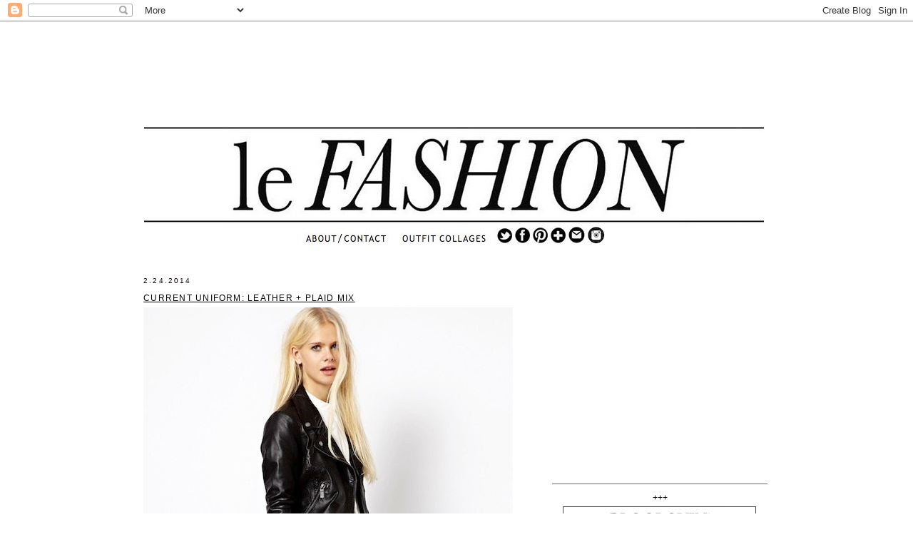

--- FILE ---
content_type: text/html; charset=UTF-8
request_url: https://www.lefashion.com/2014/02/current-uniform-leather-plaid-mix.html
body_size: 13878
content:
<!DOCTYPE html>
<html dir='ltr' xmlns='http://www.w3.org/1999/xhtml' xmlns:b='http://www.google.com/2005/gml/b' xmlns:data='http://www.google.com/2005/gml/data' xmlns:expr='http://www.google.com/2005/gml/expr'>
<head>
<link href='https://www.blogger.com/static/v1/widgets/2944754296-widget_css_bundle.css' rel='stylesheet' type='text/css'/>
<meta content='text/html; charset=UTF-8' http-equiv='Content-Type'/>
<meta content='blogger' name='generator'/>
<link href='https://www.lefashion.com/favicon.ico' rel='icon' type='image/x-icon'/>
<link href='https://www.lefashion.com/2014/02/current-uniform-leather-plaid-mix.html' rel='canonical'/>
<link rel="alternate" type="application/atom+xml" title="Le Fashion - Atom" href="https://www.lefashion.com/feeds/posts/default" />
<link rel="alternate" type="application/rss+xml" title="Le Fashion - RSS" href="https://www.lefashion.com/feeds/posts/default?alt=rss" />
<link rel="service.post" type="application/atom+xml" title="Le Fashion - Atom" href="https://www.blogger.com/feeds/2426375999726401624/posts/default" />

<link rel="alternate" type="application/atom+xml" title="Le Fashion - Atom" href="https://www.lefashion.com/feeds/3504172949860693589/comments/default" />
<!--Can't find substitution for tag [blog.ieCssRetrofitLinks]-->
<link href='http://i1196.photobucket.com/albums/aa419/lefashion/LEFASHIONBLOGLEATHERANDPLAIDMIXESPRITMOTOJACKET1.jpeg' rel='image_src'/>
<meta content='https://www.lefashion.com/2014/02/current-uniform-leather-plaid-mix.html' property='og:url'/>
<meta content='CURRENT UNIFORM: LEATHER + PLAID MIX' property='og:title'/>
<meta content='The latest in trends, street style, and editorials.' property='og:description'/>
<meta content='https://lh3.googleusercontent.com/blogger_img_proxy/AEn0k_vR_5VN8AyvgoqW8PKENFK9E54ck7K8slY9KOWtAmYSkN2nbueMU2O3hv7aDqCgGKaEbK_K6nLpntYGezWNyMSJgYbl7ZWGETha2s0eEfp0MGb-Mrvuk121_RMb-tg_KGw-iaXHFoP2-6fPFUZjKovG4ElFK6-HUnzwqQ3PDfcFE_8l1kJJonecGORTCw=w1200-h630-p-k-no-nu' property='og:image'/>
<title>Le Fashion: CURRENT UNIFORM: LEATHER + PLAID MIX</title><link href='https://blogger.googleusercontent.com/img/b/R29vZ2xl/AVvXsEhGAD11KBMaW2JOsqz3WjfLfI6XEC3HWAWNuekl9lkHeuPFowuSvFnuf58xhi3Bwd9nQvs_Eh7_yKWa1-BOt2FCB40lKw0zb5x3pBlFBMaTu3bnHg8Fapi6L7Odit1hxvURRW6fXkm-m50/s1600/1939530_667801806610440_561027586_nnn.jpg' rel='shortcut icon' type='image/vnd.microsoft.icon'/>
<style id='page-skin-1' type='text/css'><!--
/*
-----------------------------------------------
Blogger Template Style
Name:     Minima
Designer: Douglas Bowman
URL:      www.stopdesign.com
Date:     26 Feb 2004
Updated by: Blogger Team
----------------------------------------------- */
/* Variable definitions
====================
<Variable name="bgcolor" description="Page Background Color"
type="color" default="#fff">
<Variable name="textcolor" description="Text Color"
type="color" default="#333">
<Variable name="linkcolor" description="Link Color"
type="color" default="#58a">
<Variable name="pagetitlecolor" description="Blog Title Color"
type="color" default="#666">
<Variable name="descriptioncolor" description="Blog Description Color"
type="color" default="#999">
<Variable name="titlecolor" description="Post Title Color"
type="color" default="#c60">
<Variable name="bordercolor" description="Border Color"
type="color" default="#ccc">
<Variable name="sidebarcolor" description="Sidebar Title Color"
type="color" default="#999">
<Variable name="sidebartextcolor" description="Sidebar Text Color"
type="color" default="#666">
<Variable name="visitedlinkcolor" description="Visited Link Color"
type="color" default="#999">
<Variable name="bodyfont" description="Text Font"
type="font" default="normal normal 100% Georgia, Serif">
<Variable name="posttitlefont" description="posttitle Font"
type="font"
default="normal normal 78% 'Trebuchet MS',Trebuchet,Arial,Verdana,Sans-serif">
<Variable name="postbody" description="postbody Font"
type="font"
default="normal normal 78% 'Trebuchet MS',Trebuchet,Arial,Verdana,Sans-serif">
<Variable name="headerfont" description="Sidebar Title Font"
type="font"
default="normal normal 78% 'Trebuchet MS',Trebuchet,Arial,Verdana,Sans-serif">
<Variable name="pagetitlefont" description="Blog Title Font"
type="font"
default="normal normal 200% Georgia, Serif">
<Variable name="descriptionfont" description="Blog Description Font"
type="font"
default="normal normal 78% 'Trebuchet MS', Trebuchet, Arial, Verdana, Sans-serif">
<Variable name="postfooterfont" description="Post Footer Font"
type="font"
default="normal normal 78% 'Trebuchet MS', Trebuchet, Arial, Verdana, Sans-serif">
<Variable name="startSide" description="Side where text starts in blog language"
type="automatic" default="left">
<Variable name="endSide" description="Side where text ends in blog language"
type="automatic" default="right">
*/
/* Use this with templates/template-twocol.html */
body, .body-fauxcolumn-outer {
background:#ffffff;
margin:0;
color:#333333;
font:x-small Georgia Serif;
font-size/* */:/**/small;
font-size: /**/small;
text-align: center;
}
a:link {
color:#4c4c4c;
text-decoration:none;
}
a:visited {
color:#333333;
text-decoration:none;
}
a:hover {
color:#0a0307;
text-decoration:underline;
}
a img {
border-width:0;
}
/* Header
-----------------------------------------------
*/
#header-wrapper {
width:810px;
height:205px;
margin:0 .3em 75px;
float: left;
border:0px solid #696868;
}
#header-inner {
background-position: center;
margin-left: auto;
margin-right: auto;
float: left;
}
#header {
width:871px;
height:410px;
margin: 0px;
border: 0px solid #696868;
float: left;
text-align: center;
color:#999999;
}
#header h1 {
margin:5px 5px 0;
padding:15px 20px .25em;
line-height:1.2em;
text-transform:uppercase;
letter-spacing:.2em;
font: normal normal 200% Georgia, Serif;
}
#header a {
color:#999999;
text-decoration:none;
}
#header a:hover {
color:#999999;
}
#header .description {
margin:0 5px 5px;
padding:0 20px 15px;
max-width:700px;
text-transform:uppercase;
letter-spacing:.2em;
line-height: 1.4em;
font: normal normal 78% 'Trebuchet MS', Trebuchet, Arial, Verdana, Sans-serif;
color: #999999;
}
#header img {
margin-left: auto;
margin-right: auto;
}
/* Outer-Wrapper
----------------------------------------------- */
#outer-wrapper {
width: 885px;
margin:0 auto;
padding:10px;
text-align:left;
font: normal normal 95% Trebuchet, Trebuchet MS, Arial, sans-serif;
}
#main-wrapper {
width: 520px;
margin:0 .3em;
float: left;
word-wrap: break-word; /* fix for long text breaking sidebar float in IE */
overflow: hidden;     /* fix for long non-text content breaking IE sidebar float */
}
#sidebar-wrapper {
width: 302px;
margin:.5em;
float: right;
word-wrap: break-word; /* fix for long text breaking sidebar float in IE */
/* overflow: hidden;      fix for long non-text content breaking IE sidebar float */
}
/* Headings
----------------------------------------------- */
h2 {
margin:1.5em 0 .75em;
font:normal normal 85% 'Trebuchet MS',Trebuchet,Arial,Verdana,Sans-serif;
line-height: 1.4em;
text-transform:uppercase;
letter-spacing:.2em;
color:#0a0307;
}
/* Posts
-----------------------------------------------
*/
h2.date-header {
margin:3em 0 .5em;
padding-top: 1.5em;
}
.post {
margin:.5em 0 1.5em;
border-bottom:1px dotted #696868;
padding-bottom:0em;
padding-top:1 em;
}
.post h3 {
margin:.25em 0 0;
padding:0 0 4px;
padding-top: .2em;
font-size:280%;
font-weight:;
line-height:1.6em;
font: normal normal 100% 'Trebuchet MS',Trebuchet,Arial,Verdana,Sans-serif;
text-transform:uppercase;
text-decoration:underline;
letter-spacing:.1em;
color:#0a0307;
}
.post h3 a, .post h3 a:visited, .post h3 strong {
display:block;
text-decoration:none;
color:#0a0307;
font-weight:normal;
line-height:1.4em
}
.post h3 strong, .post h3 a:hover {
color:#333333;
}
.post-body {
margin:0 0 .5em;
line-height:1.6em;
line-height:1.6em;
font-size:50%;
font: normal normal 101% 'Trebuchet MS',Trebuchet,Arial,Verdana,Sans-serif;
color:#0a0307;
text-align:justify;
}
.post-body blockquote {
line-height:1.3em;
}
.post-footer {
margin: .75em 0;
color:#0a0307;
text-transform:uppercase;
letter-spacing:.1em;
font: normal normal 78% 'Trebuchet MS', Trebuchet, Arial, Verdana, Sans-serif;
line-height: 2.7em;
}
.comment-link {
margin-left:.6em;
}
.post img {
padding: 0px;
border:0px solid #696868;
}
.post blockquote {
margin:1em 20px;
}
.post blockquote p {
margin:.75em 0;
}
/* Comments
----------------------------------------------- */
#comments h4 {
margin:1em 0;
font-weight: bold;
line-height: 1.4em;
text-transform:uppercase;
letter-spacing:.2em;
color: #0a0307;
}
#comments-block {
margin:1em 0 1.5em;
line-height:1.6em;
}
#comments-block .comment-author {
margin:.5em 0;
}
#comments-block .comment-body {
margin:.25em 0 0;
}
#comments-block .comment-footer {
margin:-.25em 0 2em;
line-height: 1.4em;
text-transform:uppercase;
letter-spacing:.1em;
}
#comments-block .comment-body p {
margin:0 0 .75em;
}
.deleted-comment {
font-style:italic;
color:gray;
}
#blog-pager-newer-link {
float: left;
font-size:120%;
text-transform:uppercase;
}
#blog-pager-older-link {
float: right;
font-size:120%;
text-transform:uppercase;
}
#blog-pager {
text-align: center;
}
.feed-links {
clear: both;
line-height: 2.5em;
}
/* Sidebar Content
----------------------------------------------- */
.sidebar {
margin:3em 0 .5em;
color: #0a0307;
line-height: 1.5em;
}
.sidebar ul {
list-style:none;
margin:0 0 0;
padding: 0 0;
}
.sidebar li {
margin:0;
padding-top:0;
padding-right:0;
padding-bottom:.2em;
padding-left:15px;
text-indent:-15px;
line-height:1.5em;
}
.sidebar .widget, .main .widget {
border-bottom:1px solid #696868;
margin:0 0 .75em;
padding:0 0 .75em;
}
.main .Blog {
border-bottom-width: 0;
}
/* Profile
----------------------------------------------- */
.profile-img {
float: left;
margin-top: 0;
margin-right: 5px;
margin-bottom: 5px;
margin-left: 0;
padding: 4px;
border: 1px solid #696868;
}
.profile-data {
margin:0;
text-transform:uppercase;
letter-spacing:.1em;
font: normal normal 78% 'Trebuchet MS', Trebuchet, Arial, Verdana, Sans-serif;
color: #0a0307;
font-weight: bold;
line-height: 1.6em;
}
.profile-datablock {
margin:.5em 0 .5em;
}
.profile-textblock {
margin: 0.5em 0;
line-height: 1.6em;
}
.profile-link {
font: normal normal 78% 'Trebuchet MS', Trebuchet, Arial, Verdana, Sans-serif;
text-transform: uppercase;
letter-spacing: .1em;
}
/* Footer
----------------------------------------------- */
#footer {
width:660px;
clear:both;
margin:0 0px auto;
padding-top:15px;
line-height: 1.6em;
text-transform:uppercase;
letter-spacing:.1em;
text-align: center;
}
/* Left/Right ad*/
#dynamicSidebarLeft {	position: absolute;top: 30px;left: 0;padding: 0;}
#dynamicSidebarRight {	position: absolute;	top: 30px;	right: 0;	padding: 0;}
/* Left/Right ad*/
#dynamicSidebarLeft {	position: absolute;top: 30px;left: 0;padding: 0;}
#dynamicSidebarRight {	position: absolute;	top: 30px;	right: 0;	padding: 0;}
/* Left/Right ad*/
#dynamicSidebarLeft {	position: absolute;top: 30px;left: 0;padding: 0;}
#dynamicSidebarRight {	position: absolute;	top: 30px;	right: 0;	padding: 0;}
/* Left/Right ad*/
#dynamicSidebarLeft {	position: absolute;top: 30px;left: 0;padding: 0;}
#dynamicSidebarRight {	position: absolute;	top: 30px;	right: 0;	padding: 0;}
/* Left/Right ad*/
#dynamicSidebarLeft {	position: absolute;top: 30px;left: 0;padding: 0;}
#dynamicSidebarRight {	position: absolute;	top: 30px;	right: 0;	padding: 0;}
/* Left/Right ad*/
#dynamicSidebarLeft {	position: absolute;top: 30px;left: 0;padding: 0;}
#dynamicSidebarRight {	position: absolute;	top: 30px;	right: 0;	padding: 0;}
/* Left/Right ad*/
#dynamicSidebarLeft {	position: absolute;top: 30px;left: 0;padding: 0;}
#dynamicSidebarRight {	position: absolute;	top: 30px;	right: 0;	padding: 0;}
/* Left/Right ad*/
#dynamicSidebarLeft {	position: absolute;top: 30px;left: 0;padding: 0;}
#dynamicSidebarRight {	position: absolute;	top: 30px;	right: 0;	padding: 0;}
/* Left/Right ad*/
#dynamicSidebarLeft {	position: absolute;top: 30px;left: 0;padding: 0;}
#dynamicSidebarRight {	position: absolute;	top: 30px;	right: 0;	padding: 0;}
/* Left/Right ad*/
#dynamicSidebarLeft {	position: absolute;top: 30px;left: 0;padding: 0;}
#dynamicSidebarRight {	position: absolute;	top: 30px;	right: 0;	padding: 0;}
/* Left/Right ad*/
#dynamicSidebarLeft {	position: absolute;top: 30px;left: 0;padding: 0;}
#dynamicSidebarRight {	position: absolute;	top: 30px;	right: 0;	padding: 0;}
/* Left/Right ad*/
#dynamicSidebarLeft {	position: absolute;top: 30px;left: 0;padding: 0;}
#dynamicSidebarRight {	position: absolute;	top: 30px;	right: 0;	padding: 0;}
/* Left/Right ad*/
#dynamicSidebarLeft {	position: absolute;top: 30px;left: 0;padding: 0;}
#dynamicSidebarRight {	position: absolute;	top: 30px;	right: 0;	padding: 0;}
/* Left/Right ad*/
#dynamicSidebarLeft {	position: absolute;top: 30px;left: 0;padding: 0;}
#dynamicSidebarRight {	position: absolute;	top: 30px;	right: 0;	padding: 0;}
/* Left/Right ad*/
#dynamicSidebarLeft {	position: absolute;top: 30px;left: 0;padding: 0;}
#dynamicSidebarRight {	position: absolute;	top: 30px;	right: 0;	padding: 0;}
/* Left/Right ad*/
#dynamicSidebarLeft {	position: absolute;top: 30px;left: 0;padding: 0;}
#dynamicSidebarRight {	position: absolute;	top: 30px;	right: 0;	padding: 0;}
/* Left/Right ad*/
#dynamicSidebarLeft {	position: absolute;top: 30px;left: 0;padding: 0;}
#dynamicSidebarRight {	position: absolute;	top: 30px;	right: 0;	padding: 0;}
/* Left/Right ad*/
#dynamicSidebarLeft {	position: absolute;top: 30px;left: 0;padding: 0;}
#dynamicSidebarRight {	position: absolute;	top: 30px;	right: 0;	padding: 0;}
/* Left/Right ad*/
#dynamicSidebarLeft {	position: absolute;top: 30px;left: 0;padding: 0;}
#dynamicSidebarRight {	position: absolute;	top: 30px;	right: 0;	padding: 0;}
/* Left/Right ad*/
#dynamicSidebarLeft {	position: absolute;top: 30px;left: 0;padding: 0;}
#dynamicSidebarRight {	position: absolute;	top: 30px;	right: 0;	padding: 0;}
/* Left/Right ad*/
#dynamicSidebarLeft {	position: absolute;top: 30px;left: 0;padding: 0;}
#dynamicSidebarRight {	position: absolute;	top: 30px;	right: 0;	padding: 0;}
/* Left/Right ad*/
#dynamicSidebarLeft {	position: absolute;top: 30px;left: 0;padding: 0;}
#dynamicSidebarRight {	position: absolute;	top: 30px;	right: 0;	padding: 0;}
/* Left/Right ad*/
#dynamicSidebarLeft {	position: absolute;top: 30px;left: 0;padding: 0;}
#dynamicSidebarRight {	position: absolute;	top: 30px;	right: 0;	padding: 0;}
/* Left/Right ad*/
#dynamicSidebarLeft {	position: absolute;top: 30px;left: 0;padding: 0;}
#dynamicSidebarRight {	position: absolute;	top: 30px;	right: 0;	padding: 0;}
/* Left/Right ad*/
#dynamicSidebarLeft {	position: absolute;top: 30px;left: 0;padding: 0;}
#dynamicSidebarRight {	position: absolute;	top: 30px;	right: 0;	padding: 0;}
/* Left/Right ad*/
#dynamicSidebarLeft {	position: absolute;top: 30px;left: 0;padding: 0;}
#dynamicSidebarRight {	position: absolute;	top: 30px;	right: 0;	padding: 0;}
/* Left/Right ad*/
#dynamicSidebarLeft {	position: absolute;top: 30px;left: 0;padding: 0;}
#dynamicSidebarRight {	position: absolute;	top: 30px;	right: 0;	padding: 0;}
/* Left/Right ad*/
#dynamicSidebarLeft {	position: absolute;top: 30px;left: 0;padding: 0;}
#dynamicSidebarRight {	position: absolute;	top: 30px;	right: 0;	padding: 0;}
/* Left/Right ad*/
#dynamicSidebarLeft {	position: absolute;top: 30px;left: 0;padding: 0;}
#dynamicSidebarRight {	position: absolute;	top: 30px;	right: 0;	padding: 0;}
/* Left/Right ad*/
#dynamicSidebarLeft {	position: absolute;top: 30px;left: 0;padding: 0;}
#dynamicSidebarRight {	position: absolute;	top: 30px;	right: 0;	padding: 0;}
/* Left/Right ad*/
#dynamicSidebarLeft {	position: absolute;top: 30px;left: 0;padding: 0;}
#dynamicSidebarRight {	position: absolute;	top: 30px;	right: 0;	padding: 0;}
/* Left/Right ad*/
#dynamicSidebarLeft {	position: absolute;top: 30px;left: 0;padding: 0;}
#dynamicSidebarRight {	position: absolute;	top: 30px;	right: 0;	padding: 0;}
/* Left/Right ad*/
#dynamicSidebarLeft {	position: absolute;top: 30px;left: 0;padding: 0;}
#dynamicSidebarRight {	position: absolute;	top: 30px;	right: 0;	padding: 0;}
/* Left/Right ad*/
#dynamicSidebarLeft {	position: absolute;top: 30px;left: 0;padding: 0;}
#dynamicSidebarRight {	position: absolute;	top: 30px;	right: 0;	padding: 0;}
/* Left/Right ad*/
#dynamicSidebarLeft {	position: absolute;top: 30px;left: 0;padding: 0;}
#dynamicSidebarRight {	position: absolute;	top: 30px;	right: 0;	padding: 0;}
/* Left/Right ad*/
#dynamicSidebarLeft {	position: absolute;top: 30px;left: 0;padding: 0;}
#dynamicSidebarRight {	position: absolute;	top: 30px;	right: 0;	padding: 0;}
/* Left/Right ad*/
#dynamicSidebarLeft {	position: absolute;top: 30px;left: 0;padding: 0;}
#dynamicSidebarRight {	position: absolute;	top: 30px;	right: 0;	padding: 0;}
/* Left/Right ad*/
#dynamicSidebarLeft {	position: absolute;top: 30px;left: 0;padding: 0;}
#dynamicSidebarRight {	position: absolute;	top: 30px;	right: 0;	padding: 0;}
/* Left/Right ad*/
#dynamicSidebarLeft {	position: absolute;top: 30px;left: 0;padding: 0;}
#dynamicSidebarRight {	position: absolute;	top: 30px;	right: 0;	padding: 0;}
/* Left/Right ad*/
#dynamicSidebarLeft {	position: absolute;top: 30px;left: 0;padding: 0;}
#dynamicSidebarRight {	position: absolute;	top: 30px;	right: 0;	padding: 0;}
/* Left/Right ad*/
#dynamicSidebarLeft {	position: absolute;top: 30px;left: 0;padding: 0;}
#dynamicSidebarRight {	position: absolute;	top: 30px;	right: 0;	padding: 0;}
/* Left/Right ad*/
#dynamicSidebarLeft {	position: absolute;top: 30px;left: 0;padding: 0;}
#dynamicSidebarRight {	position: absolute;	top: 30px;	right: 0;	padding: 0;}
#linkwithin_logolink_0 {display:none!important;}
#linkwithin_logolink_1 {display:none!important;}
#linkwithin_logolink_2 {display:none!important;}
#linkwithin_logolink_3 {display:none!important;}#linkwithin_logolink_0 {display:none!important;}
#linkwithin_logolink_1 {display:none!important;}
#linkwithin_logolink_2 {display:none!important;}
#linkwithin_logolink_3 {display:none!important;}#linkwithin_logolink_0 {display:none!important;}
#linkwithin_logolink_1 {display:none!important;}
#linkwithin_logolink_2 {display:none!important;}
#linkwithin_logolink_3 {display:none!important;}#linkwithin_logolink_0 {display:none!important;}
#linkwithin_logolink_1 {display:none!important;}
#linkwithin_logolink_2 {display:none!important;}
#linkwithin_logolink_3 {display:none!important;}
--></style>
<script type='text/javascript'>

  var _gaq = _gaq || [];
  _gaq.push(['_setAccount', 'UA-5901370-1']);
  _gaq.push(['_trackPageview']);

  (function() {
    var ga = document.createElement('script'); ga.type = 'text/javascript'; ga.async = false;
	ga.src = ('https:' == document.location.protocol ? 'https://' : 'http://') + 'stats.g.doubleclick.net/dc.js';
    var s = document.getElementsByTagName('script')[0]; s.parentNode.insertBefore(ga, s);
  })();

</script>
<!-- START GOOGLE DFP HEAD SECTION -->
<script type='text/javascript'>
  //<![CDATA[
    var googletag = googletag || {};
    googletag.cmd = googletag.cmd || [];
    (function() {
        var gads = document.createElement('script');
        gads.async = false;
        gads.type = 'text/javascript';
        var useSSL = 'https:' == document.location.protocol;
        gads.src = (useSSL ? 'https:' : 'http:') +
                '//www.googletagservices.com/tag/js/gpt.js';
        var node = document.getElementsByTagName('script')[0];
        node.parentNode.insertBefore(gads, node);
    })();
  //]]>
</script>
<script type='text/javascript'>
  //<![CDATA[
var currentLocation = window.location.pathname;
if (currentLocation == '/'){
    googletag.cmd.push(function() {
        googletag.defineSlot('/36299600/inf/lefashion/homepage/header', [728, 90], 'cliqueheader').addService(googletag.pubads());
        googletag.defineSlot('/36299600/inf/lefashion/homepage/300multitop', [[300, 600], [300, 250]], '300multitop').addService(googletag.pubads());
        googletag.defineSlot('/36299600/inf/lefashion/homepage/300multibottom', [[300, 600], [300, 250]], '300multibottom').addService(googletag.pubads());
        googletag.pubads().enableSingleRequest();
        googletag.pubads().collapseEmptyDivs();
        googletag.enableServices();
    });
} else {
    googletag.cmd.push(function() {
        googletag.defineSlot('/36299600/inf/lefashion/ros/header', [728, 90], 'cliqueheader').addService(googletag.pubads());
        googletag.defineSlot('/36299600/inf/lefashion/ros/300multitop', [[300, 600], [300, 250]], '300multitop').addService(googletag.pubads());
        googletag.defineSlot('/36299600/inf/lefashion/ros/300multibottom', [[300, 600], [300, 250]], '300multibottom').addService(googletag.pubads());
        googletag.pubads().enableSingleRequest();
        googletag.pubads().collapseEmptyDivs();
        googletag.enableServices();
    });
    currentLocation = "not homepage";
}
  //]]>
</script>
<!-- END GOOGLE DFP HEAD SECTION -->
<meta content='7e15ddfa04755302c880315fe75b5714' name='p:domain_verify'/>
<script src='//ajax.googleapis.com/ajax/libs/jquery/1.4.3/jquery.min.js'></script>
<link href='https://www.blogger.com/dyn-css/authorization.css?targetBlogID=2426375999726401624&amp;zx=e924cee1-e429-4ffb-af89-6109a0b283bc' media='none' onload='if(media!=&#39;all&#39;)media=&#39;all&#39;' rel='stylesheet'/><noscript><link href='https://www.blogger.com/dyn-css/authorization.css?targetBlogID=2426375999726401624&amp;zx=e924cee1-e429-4ffb-af89-6109a0b283bc' rel='stylesheet'/></noscript>
<meta name='google-adsense-platform-account' content='ca-host-pub-1556223355139109'/>
<meta name='google-adsense-platform-domain' content='blogspot.com'/>

<!-- data-ad-client=ca-pub-2848634249818898 -->

</head>
<body>
<div class='dynamicSidebar left' id='dynamicSidebarLeft'></div>
<div class='dynamicSidebar right' id='dynamicSidebarRight'></div>
<div class='navbar section' id='navbar'><div class='widget Navbar' data-version='1' id='Navbar1'><script type="text/javascript">
    function setAttributeOnload(object, attribute, val) {
      if(window.addEventListener) {
        window.addEventListener('load',
          function(){ object[attribute] = val; }, false);
      } else {
        window.attachEvent('onload', function(){ object[attribute] = val; });
      }
    }
  </script>
<div id="navbar-iframe-container"></div>
<script type="text/javascript" src="https://apis.google.com/js/platform.js"></script>
<script type="text/javascript">
      gapi.load("gapi.iframes:gapi.iframes.style.bubble", function() {
        if (gapi.iframes && gapi.iframes.getContext) {
          gapi.iframes.getContext().openChild({
              url: 'https://www.blogger.com/navbar/2426375999726401624?po\x3d3504172949860693589\x26origin\x3dhttps://www.lefashion.com',
              where: document.getElementById("navbar-iframe-container"),
              id: "navbar-iframe"
          });
        }
      });
    </script><script type="text/javascript">
(function() {
var script = document.createElement('script');
script.type = 'text/javascript';
script.src = '//pagead2.googlesyndication.com/pagead/js/google_top_exp.js';
var head = document.getElementsByTagName('head')[0];
if (head) {
head.appendChild(script);
}})();
</script>
</div></div>
<div id='outer-wrapper'><div id='wrap2'>
<!-- skip links for text browsers -->
<span id='skiplinks' style='display:none;'>
<a href='#main'>skip to main </a> |
      <a href='#sidebar'>skip to sidebar</a>
</span>
<div class='header1 section' id='header1'><div class='widget HTML' data-version='1' id='HTML65'>
<div class='widget-content'>
<div style="width:100%;text-align:center;padding:0; margin-left:-48px; padding-bottom:20px;">
</div>
<style>
#interContainer{ z-index:99999999;}
</style>
</div>
<div class='clear'></div>
</div></div>
<div id='header-wrapper'>
<div class='header section' id='header'><div class='widget HTML' data-version='1' id='HTML4'>
<div class='widget-content'>
<!-- AUDIENCESCIENCE AD TAG CODE -->
<script type="text/javascript">
<!--
var rsi_segs = [];
var segs_beg=document.cookie.indexOf('rsi_segs=');
if (segs_beg>=0){
segs_beg=document.cookie.indexOf('=',segs_beg)+1;
if(segs_beg>0){
var segs_end=document.cookie.indexOf(';',segs_beg);
if(segs_end==-1) segs_end=document.cookie.length;
rsi_segs=document.cookie.substring(segs_beg,segs_end)
.split('|');
}
}
var segLen=20;
var segQS="";
if (rsi_segs.length<segLen){segLen=rsi_segs.length}
for (var i=0;i<segLen;i++){
segQS+=("asi"+"="+rsi_segs[i]+";")
}
//-->
</script>
<!-- END AUDIENCESCIENCE AD TAG CODE -->

<script type="text/javascript">
//<![CDATA[
ord=Math.random()*10000000000000000;
//]]>
</script>

<script async src="https://pagead2.googlesyndication.com/pagead/js/adsbygoogle.js?client=ca-pub-2848634249818898"
     crossorigin="anonymous"></script>
<!-- LE FASHION HEADER -->
<ins class="adsbygoogle"
     style="display:inline-block;width:728px;height:90px"
     data-ad-client="ca-pub-2848634249818898"
     data-ad-slot="7652251048"></ins>
<script>
     (adsbygoogle = window.adsbygoogle || []).push({});
</script>
</div>
<div class='clear'></div>
</div><div class='widget HTML' data-version='1' id='HTML1'>
<div class='widget-content'>
<!-- Begin comScore Tag -->
<script>
  var _comscore = _comscore || [];
  _comscore.push({ c1: "2", c2: "6035261" });
  (function() {
    var s = document.createElement("script"), el = document.getElementsByTagName("script")[0]; s.async = false;
    s.src = (document.location.protocol == "https:" ? "https://sb" : "http://b") + ".scorecardresearch.com/beacon.js";
    el.parentNode.insertBefore(s, el);
  })();
</script>
<noscript>
  <img src="https://lh3.googleusercontent.com/blogger_img_proxy/AEn0k_s-L9cMklfzfJdrY3PTfBkDCGGtCX8qhS1GY0YFbEh7D5c52RJgwVWNXe_aChWIVQyq1RIL5o-MXkZ3FD_34XaC1y1PVfc4iTNwARj7IdcRCWasaE9GLUwHtuYBUOb-=s0-d">
</noscript>
<!-- End comScore Tag -->
</div>
<div class='clear'></div>
</div><div class='widget Header' data-version='1' id='Header1'>
<div id='header-inner'>
<a href='https://www.lefashion.com/' style='display: block'>
<img alt='Le Fashion' height='164px; ' id='Header1_headerimg' src='https://blogger.googleusercontent.com/img/b/R29vZ2xl/AVvXsEioit0FiVdWznYXGXUfsZjBApxKAZySQuREQdgDFkTFXGIwDIWqs6RxzE5W5Y66mjca8Mm_KPUIj0umjI89ZnF5M1Yx23BSb80Ah5i-BP2sh2DDSON5j5ACxJ-ekljPh3UC5V5RkYGbIOg/s1600/LONGLINE2n-1ndouble2.jpg' style='display: block' width='871px; '/>
</a>
</div>
</div><div class='widget Text' data-version='1' id='Text3'>
<div class='widget-content'>
<a href="https://www.lefashion.com/p/about-me.html"><img src="https://blogger.googleusercontent.com/img/a/AVvXsEiW68eEP1GOv-WC7XQrz0tvaI3MiBqKLEnVzwDz1gvqxhh5AK0tIfcrmYBVjO7iSxjcOZAXZ-VQSzJrPkiVrsPeX8kmX8QKoCqvOc3Wd_8Lsd0Hj5H4cAA9YMJoakix7bfh3h2agU-x0ZQGLtKzYmlyffStjv-L8U7AHrKAowNXNXAdc1cVjOz2TjeD" / /></a><span =""  style="color:white;">.</span><a href="http://www.lefashion.com/search/label/OUTFIT%20COLLAGE"><img src="https://blogger.googleusercontent.com/img/a/AVvXsEhqZh-qNkUCB3legbjF_YGMEwRphMI_e8RbHvVtaYEhTD9we5nReartZtrc06o_Tx8mtzVPcNWX6R6EyWh5hI0dv2t5gTflQzUtDEl5Cg3zKq3iVqvJVrwBfQ2DGk4T4t0-WEqoE_LgoP3YEFrqK5GEmOJRi7i1ljGITfzFsFkKDftgR6GU-yf3crgo" / /></a><span =""  style="color:white;">...</span><a href="http://twitter.com/_lefashion_" target="_blank"><img src="https://blogger.googleusercontent.com/img/a/AVvXsEhiiHBBzRygYH-5A8cWMsyYwyPA8wuFpul8LKuqyBa66OyoBQJQKJK-NThhAuINj9yKtuWcmB8dnb-COC9BU9HoabrPLGqKTeXdnD4T8FbdS8NpPU3aDIUAjepXuU-GREAK6OAkFJjLnSDd7sCFmMNX_N8BnPV97CdCGbcTmSIBxb6aO1ZIn2qM9tlZ" / /></a><a href="http://www.facebook.com/LeFashion" target="_blank"><img src="https://blogger.googleusercontent.com/img/a/AVvXsEgqUIRCer8wnyk6cbU_47Q51vrKeuxZeRYXXAAVvMIlR3XynDXZC7YfM2jD9G0MCAJoEvaoxWrVPTSqOAvR22coo-c7fkRpUQMukp9rixHyRC48LKtPyMQ4cSTge5IHw7cxVSYprVq-27WzMhOhsPQvqhhkMGt29fiu-VCkzksOxW4bbuEkUSB3Ekpl" / /></a><a href="http://pinterest.com/lefashion/" target="_blank"><img src="https://blogger.googleusercontent.com/img/a/AVvXsEgnlO0UzawC7T83BVIasiiAHuL_yXgxbBDolBjELDZmN84dUYxSlzH9iRT_XFCOcIYQ3FHlWKUutC9IgSg2yY_8_lA3LmpGe_w6X_cUpi4NlB72lNhReTOdxPCyMLTX46UrSr3h4Og01YYwCXHId5aJ6aK7DO2zq_SowRo9ddFIJAlFzjKSssBKu8BY" / /></a><a href="http://www.bloglovin.com/blog/39894/le-fashion" target="_blank"><img src="https://blogger.googleusercontent.com/img/a/AVvXsEhm6MB68aF_SYXRVDON9Kr-Xo3WzAbxANR74nv-2RUfDSNNOPgVCCloLBcGu7FD4h3pVmREYlKaOkT7aFWlKch2VuaBFN-R60oc12jXRANssEGZ2c0RJIgNaXDfGqc8Es0EnHtoZZovzo5-vS7IKzN6QAvOGhtJfneLOs7DOLqG_C8wbamIq8nc7Qd7" / /></a><a href="mailto:lefashionimage@gmail.com"><img src="https://blogger.googleusercontent.com/img/a/AVvXsEgwFSANUkS5e2Gu40wbcEUsPwmAYmSzY3qXT6BM1j0TcrLDPRbuCux-Bi2VJ3PWcw1Z147TQWF2UZ4XoUetLt5jwj2ut8cM9E6WQN9qp6RT8zUgx4R7OhW-WQ85uR8E5dX1_fac2R_lecSYBVsHk5y_dLQTCQT5bnkdvkFEyBTaAE3xQ9we18LIebax" / /> </a><a href="https://instagram.com/lefashion/" target="_blank"><img src="https://blogger.googleusercontent.com/img/a/AVvXsEgtHZXrLRygtw7jB2W4ofHvUz2YhK-LEPOg0EDDrBcqw_z-6tIU5HBvseqNvR6d2jLoShivofy0U7YMCVZ1MGPQP4MrezTvD8yMj-Wz4djavAhFl7QgOnRU7BM3aoaEN2qqhu-XKCdbAv-DkO0pGuffi9Bz6nEj1LU0CHTd3vwdGSn1HdRCPHWO2leA" / /></a>
</div>
<div class='clear'></div>
</div></div>
</div>
<div id='content-wrapper'>
<div id='crosscol-wrapper' style='text-align:center'>
<div class='crosscol no-items section' id='crosscol'></div>
</div>
<div id='main-wrapper'>
<div class='main section' id='main'><div class='widget Blog' data-version='1' id='Blog1'>
<div class='blog-posts hfeed'>

          <div class="date-outer">
        
<h2 class='date-header'><span>2.24.2014</span></h2>

          <div class="date-posts">
        
<div class='post-outer'>
<div class='post hentry uncustomized-post-template'>
<a name='3504172949860693589'></a>
<h3 class='post-title entry-title'>
<a href='https://www.lefashion.com/2014/02/current-uniform-leather-plaid-mix.html'>CURRENT UNIFORM: LEATHER + PLAID MIX</a>
</h3>
<div class='post-header-line-1'></div>
<div class='post-body entry-content'>
<a href="http://i1196.photobucket.com/albums/aa419/lefashion/LEFASHIONBLOGLEATHERANDPLAIDMIXESPRITMOTOJACKET1.jpeg" target="_blank"><img alt="LE FASHION BLOG LEATHER AND PLAID MIX ESPRIT MOTO JACKET BLACK AND WHITE PLAID SHIRT TIED AROUND WAIST WHITE COLLARED BUTTON UP SHIRT SKINNY BLACK JEANS DENIM BLACK ANKLE STRAP HEELED SANDALS ASOS PICKS LONG BLONDE HAIR NATURAL BEAUTY PINK NAIL POLISH 1 photo LEFASHIONBLOGLEATHERANDPLAIDMIXESPRITMOTOJACKET1.jpeg" border="0" src="https://lh3.googleusercontent.com/blogger_img_proxy/AEn0k_vR_5VN8AyvgoqW8PKENFK9E54ck7K8slY9KOWtAmYSkN2nbueMU2O3hv7aDqCgGKaEbK_K6nLpntYGezWNyMSJgYbl7ZWGETha2s0eEfp0MGb-Mrvuk121_RMb-tg_KGw-iaXHFoP2-6fPFUZjKovG4ElFK6-HUnzwqQ3PDfcFE_8l1kJJonecGORTCw=s0-d"></a><br />
<a href="http://i1196.photobucket.com/albums/aa419/lefashion/LEFASHIONBLOGLEATHERANDPLAIDMIXESPRITMOTOJACKET2.jpeg" target="_blank"><img alt="LE FASHION BLOG LEATHER AND PLAID MIX ESPRIT MOTO JACKET BLACK AND WHITE PLAID SHIRT TIED AROUND WAIST WHITE COLLARED BUTTON UP SHIRT ASOS PICKS LONG BLONDE HAIR NATURAL BEAUTY PINK NAIL POLISH 2 photo LEFASHIONBLOGLEATHERANDPLAIDMIXESPRITMOTOJACKET2.jpeg" border="0" src="https://lh3.googleusercontent.com/blogger_img_proxy/AEn0k_uJkPlvy4zO5YEFodblC_nb0cR4Oubh0X95M3njG-b_euJjwYyrs3bFQwGzB_8AHt55g00AXFHRCB24Z_k1xlXzdRdYXs5DSo17Luv20m73t5J6zXIL2BmKosLXdPbbU3rkKx0_HkNejp8zeQptrT0nbpNZeFfJ1ExfwppT7uR9lfJbp-utDUCSwwfpRg=s0-d"></a><br />
<br />
This is basically all I want to wear lately... a <a href="http://rstyle.me/n/fv4atbgm" target="_blank"><u>leather moto jacket</u></a>, plaid shirt tied around the waist, black skinny jeans and switch those sandals to ankle boots. Spring can't come soon enough. I'd much rather be wearing cute heeled sandals than dodging icy puddles.<br />
<br />
<b>Get the look...</b><br />
<div style="background: white; height: 120px; margin: 0px auto; width: 490px;">
<iframe frameborder="0" height="120px" scrolling="no" src="http://currentlyobsessed.me/api/v1/get_widget?wid=29&amp;blog=LE%2BFASHION&amp;product_ids=n_5850361,n_5850457,n_2336453,n_3318004,n_5848901,n_5850365,n_5850381,8e5d6003d9b5b3581110e791945d6dc0&amp;rows=1&amp;cols=4&amp;brand=0&amp;price=0&amp;hover=0" width="490px"></iframe></div>
<div style='clear: both;'></div>
</div>
<div class='post-footer'>
<div class='post-footer-line post-footer-line-1'>
<span class='post-author vcard'>
Posted by
<span class='fn'>Jennifer Camp Forbes</span>
</span>
<span class='post-timestamp'>
</span>
<span class='reaction-buttons'>
</span>
<span class='star-ratings'>
</span>
<span class='post-comment-link'>
</span>
<span class='post-backlinks post-comment-link'>
</span>
<span class='post-icons'>
</span>
</div>
<div class='post-footer-line post-footer-line-2'>
<span class='post-labels'>
Labels:
<a href='https://www.lefashion.com/search/label/ASOS' rel='tag'>ASOS</a>,
<a href='https://www.lefashion.com/search/label/BUTTON%20DOWN%20SHIRT' rel='tag'>BUTTON DOWN SHIRT</a>,
<a href='https://www.lefashion.com/search/label/DENIM' rel='tag'>DENIM</a>,
<a href='https://www.lefashion.com/search/label/FALL%2FWINTER%20INSPIRATION' rel='tag'>FALL/WINTER INSPIRATION</a>,
<a href='https://www.lefashion.com/search/label/HEELED%20SANDALS' rel='tag'>HEELED SANDALS</a>,
<a href='https://www.lefashion.com/search/label/HEELS' rel='tag'>HEELS</a>,
<a href='https://www.lefashion.com/search/label/LEATHER' rel='tag'>LEATHER</a>,
<a href='https://www.lefashion.com/search/label/LEATHER%20JACKET' rel='tag'>LEATHER JACKET</a>,
<a href='https://www.lefashion.com/search/label/PLAID' rel='tag'>PLAID</a>,
<a href='https://www.lefashion.com/search/label/SANDALS' rel='tag'>SANDALS</a>,
<a href='https://www.lefashion.com/search/label/SHOPPING' rel='tag'>SHOPPING</a>
</span>
</div>
<div class='post-footer-line post-footer-line-3'>
<iframe allowTransparency='true' frameborder='0' scrolling='no' src='http://www.facebook.com/plugins/like.php?href=https://www.lefashion.com/2014/02/current-uniform-leather-plaid-mix.html&layout=button_count&show-faces=false&width=100&action=like&colorscheme=light' style='border:none; overflow:hidden; width:455px; height:20px'></iframe>
<a href='http://twitter.com/share?text=CURRENT UNIFORM: LEATHER + PLAID MIX&url=https://www.lefashion.com/2014/02/current-uniform-leather-plaid-mix.html&via=_lefashion_&related=bloggerplugins:Widgets and Tutorials for Blogger' rel='nofollow' style='' target='_blank' title='Share on Twitter'><img src='https://4.bp.blogspot.com/-7gnyxZfRRYg/XxXuwSkMPPI/AAAAAAAAOSA/OxYK4gj5z4QQRURZLzmbjffrPTaI3oESwCLcBGAsYHQ/s1600/4zyhkz.jpg'/></a>
<div class='linkwithin_div'></div>
<span class='post-location'>
</span>
</div>
</div>
</div>
<div class='comments' id='comments'>
<a name='comments'></a>
<div id='backlinks-container'>
<div id='Blog1_backlinks-container'>
</div>
</div>
</div>
</div>
<div class='inline-ad'>
</div>

        </div></div>
      
</div>
<div class='blog-pager' id='blog-pager'>
<span id='blog-pager-newer-link'>
<a class='blog-pager-newer-link' href='https://www.lefashion.com/2014/02/neutral-bright-mix-shopbop-big-event.html' id='Blog1_blog-pager-newer-link' title='Newer Post'>Newer Post</a>
</span>
<span id='blog-pager-older-link'>
<a class='blog-pager-older-link' href='https://www.lefashion.com/2014/02/chic-frames-lookmatic-ipad-air-giveaway.html' id='Blog1_blog-pager-older-link' title='Older Post'>Older Post</a>
</span>
<a class='home-link' href='https://www.lefashion.com/'>Home</a>
</div>
<div class='clear'></div>
<div class='post-feeds'>
</div>
</div></div>
</div>
<div id='sidebar-wrapper'>
<div class='sidebar section' id='sidebar'><div class='widget Text' data-version='1' id='Text5'>
<div class='widget-content'>
<div> <span style="color: rgb(255, 255, 255);">....................................................................</span><br/><span style="color: rgb(255, 255, 255);">.</span><br style="color: rgb(255, 255, 255);" /> </div>


<script async src="https://pagead2.googlesyndication.com/pagead/js/adsbygoogle.js?client=ca-pub-2848634249818898"
     crossorigin="anonymous"></script>
<!-- LE FASHION TOP SIDEBAR -->
<ins class="adsbygoogle"
     style="display:block"
     data-ad-client="ca-pub-2848634249818898"
     data-ad-slot="2251519048"
     data-ad-format="auto"
     data-full-width-responsive="true"></ins>
<script>
     (adsbygoogle = window.adsbygoogle || []).push({});
</script>
</div>
<div class='clear'></div>
</div><div class='widget HTML' data-version='1' id='HTML3'>
<div class='widget-content'>
<div align="center">+++</div><a href="http://www.bloglovin.com/blog/39894/le-fashion" target="blank"><img alt="bloglovin" border="0" src="https://hosting.photobucket.com/images/aa419/lefashion/30rtzqc.png" /></a><br />

<a data-pin-do="embedUser" href="http://www.pinterest.com/lefashion/"data-pin-scale-width="92" data-pin-scale-height="200" data-pin-board-width="900">Visit LeFashion's profile on Pinterest.</a><!-- Please call pinit.js only once per page --><script type="text/javascript" async src="//assets.pinterest.com/js/pinit.js"></script>
</div>
<div class='clear'></div>
</div><div class='widget HTML' data-version='1' id='HTML6'>
<div class='widget-content'>
<script async src="https://pagead2.googlesyndication.com/pagead/js/adsbygoogle.js?client=ca-pub-2848634249818898"
     crossorigin="anonymous"></script>
<!-- LE FASHION SIDE 1 -->
<ins class="adsbygoogle"
     style="display:block"
     data-ad-client="ca-pub-2848634249818898"
     data-ad-slot="2044701145"
     data-ad-format="auto"
     data-full-width-responsive="true"></ins>
<script>
     (adsbygoogle = window.adsbygoogle || []).push({});
</script>
</div>
<div class='clear'></div>
</div><div class='widget Text' data-version='1' id='Text2'>
<h2 class='title'>My Other Blogs:</h2>
<div class='widget-content'>
<a href="http://olsensanonymous.blogspot.com/" target="_blank"><img src="https://hosting.photobucket.com/images/aa419/lefashion/5zeb7d.png"/></a><br /><a href="http://le-bump.com/posts" target="_blank"><img src="https://lh3.googleusercontent.com/blogger_img_proxy/AEn0k_vdK3i3Cdlq0WP252vUrjABXlh8fsoFyL_ajKvn7AvkmsIGsP2HY94u1g-oPVJZRKv1iWx9zO_PguNTooIJ1nbevd6at9XsohP8KhBw8ds2VdZhDrnTsYfTF1_TVMaKlkXaFL2HBTpfyqxk9CP4aGXj3Ks=s0-d" /></a><br/>
</div>
<div class='clear'></div>
</div><div class='widget HTML' data-version='1' id='HTML11'>
<div class='widget-content'>
<!-- AD6 -->
<!-- AD7 -->
<!-- AD8 -->
<span style="color:#000000;"><a href="https://plus.google.com/b/113924102622543622144/?rel=author"></a></span>
</div>
<div class='clear'></div>
</div><div class='widget HTML' data-version='1' id='HTML7'>
<div class='widget-content'>
<script async src="//pagead2.googlesyndication.com/pagead/js/adsbygoogle.js"></script>
<!-- lefashionimage_sidebar_AdSense1_300x250_as -->
<ins class="adsbygoogle"
     style="display:inline-block;width:300px;height:250px"
     data-ad-client="ca-pub-2848634249818898"
     data-ad-slot="1480341917"></ins>
<script>
(adsbygoogle = window.adsbygoogle || []).push({});
</script>
</div>
<div class='clear'></div>
</div><div class='widget BlogArchive' data-version='1' id='BlogArchive1'>
<h2>Blog Archive</h2>
<div class='widget-content'>
<div id='ArchiveList'>
<div id='BlogArchive1_ArchiveList'>
<select id='BlogArchive1_ArchiveMenu'>
<option value=''>Blog Archive</option>
<option value='https://www.lefashion.com/2023/03/'>March (1)</option>
<option value='https://www.lefashion.com/2023/02/'>February (3)</option>
<option value='https://www.lefashion.com/2023/01/'>January (5)</option>
<option value='https://www.lefashion.com/2022/12/'>December (4)</option>
<option value='https://www.lefashion.com/2022/11/'>November (10)</option>
<option value='https://www.lefashion.com/2022/10/'>October (5)</option>
<option value='https://www.lefashion.com/2022/09/'>September (6)</option>
<option value='https://www.lefashion.com/2022/08/'>August (4)</option>
<option value='https://www.lefashion.com/2022/07/'>July (8)</option>
<option value='https://www.lefashion.com/2022/06/'>June (12)</option>
<option value='https://www.lefashion.com/2022/05/'>May (14)</option>
<option value='https://www.lefashion.com/2022/04/'>April (11)</option>
<option value='https://www.lefashion.com/2022/03/'>March (19)</option>
<option value='https://www.lefashion.com/2022/02/'>February (18)</option>
<option value='https://www.lefashion.com/2022/01/'>January (38)</option>
<option value='https://www.lefashion.com/2021/12/'>December (18)</option>
<option value='https://www.lefashion.com/2021/11/'>November (14)</option>
<option value='https://www.lefashion.com/2021/10/'>October (16)</option>
<option value='https://www.lefashion.com/2021/09/'>September (18)</option>
<option value='https://www.lefashion.com/2021/08/'>August (14)</option>
<option value='https://www.lefashion.com/2021/07/'>July (19)</option>
<option value='https://www.lefashion.com/2021/06/'>June (20)</option>
<option value='https://www.lefashion.com/2021/05/'>May (16)</option>
<option value='https://www.lefashion.com/2021/04/'>April (23)</option>
<option value='https://www.lefashion.com/2021/03/'>March (34)</option>
<option value='https://www.lefashion.com/2021/02/'>February (29)</option>
<option value='https://www.lefashion.com/2021/01/'>January (63)</option>
<option value='https://www.lefashion.com/2020/12/'>December (29)</option>
<option value='https://www.lefashion.com/2020/11/'>November (46)</option>
<option value='https://www.lefashion.com/2020/10/'>October (91)</option>
<option value='https://www.lefashion.com/2020/09/'>September (81)</option>
<option value='https://www.lefashion.com/2020/08/'>August (83)</option>
<option value='https://www.lefashion.com/2020/07/'>July (91)</option>
<option value='https://www.lefashion.com/2020/06/'>June (91)</option>
<option value='https://www.lefashion.com/2020/05/'>May (71)</option>
<option value='https://www.lefashion.com/2020/04/'>April (73)</option>
<option value='https://www.lefashion.com/2020/03/'>March (104)</option>
<option value='https://www.lefashion.com/2020/02/'>February (95)</option>
<option value='https://www.lefashion.com/2020/01/'>January (112)</option>
<option value='https://www.lefashion.com/2019/12/'>December (127)</option>
<option value='https://www.lefashion.com/2019/11/'>November (111)</option>
<option value='https://www.lefashion.com/2019/10/'>October (123)</option>
<option value='https://www.lefashion.com/2019/09/'>September (83)</option>
<option value='https://www.lefashion.com/2019/08/'>August (70)</option>
<option value='https://www.lefashion.com/2019/07/'>July (55)</option>
<option value='https://www.lefashion.com/2019/06/'>June (64)</option>
<option value='https://www.lefashion.com/2019/05/'>May (71)</option>
<option value='https://www.lefashion.com/2019/04/'>April (97)</option>
<option value='https://www.lefashion.com/2019/03/'>March (109)</option>
<option value='https://www.lefashion.com/2019/02/'>February (75)</option>
<option value='https://www.lefashion.com/2019/01/'>January (108)</option>
<option value='https://www.lefashion.com/2018/12/'>December (54)</option>
<option value='https://www.lefashion.com/2018/11/'>November (20)</option>
<option value='https://www.lefashion.com/2018/10/'>October (23)</option>
<option value='https://www.lefashion.com/2018/09/'>September (14)</option>
<option value='https://www.lefashion.com/2018/08/'>August (12)</option>
<option value='https://www.lefashion.com/2018/07/'>July (26)</option>
<option value='https://www.lefashion.com/2018/06/'>June (44)</option>
<option value='https://www.lefashion.com/2018/05/'>May (32)</option>
<option value='https://www.lefashion.com/2018/04/'>April (41)</option>
<option value='https://www.lefashion.com/2018/03/'>March (34)</option>
<option value='https://www.lefashion.com/2018/02/'>February (31)</option>
<option value='https://www.lefashion.com/2018/01/'>January (38)</option>
<option value='https://www.lefashion.com/2017/12/'>December (38)</option>
<option value='https://www.lefashion.com/2017/11/'>November (28)</option>
<option value='https://www.lefashion.com/2017/10/'>October (39)</option>
<option value='https://www.lefashion.com/2017/09/'>September (62)</option>
<option value='https://www.lefashion.com/2017/08/'>August (60)</option>
<option value='https://www.lefashion.com/2017/07/'>July (53)</option>
<option value='https://www.lefashion.com/2017/06/'>June (35)</option>
<option value='https://www.lefashion.com/2017/05/'>May (31)</option>
<option value='https://www.lefashion.com/2017/04/'>April (34)</option>
<option value='https://www.lefashion.com/2017/03/'>March (38)</option>
<option value='https://www.lefashion.com/2017/02/'>February (54)</option>
<option value='https://www.lefashion.com/2017/01/'>January (62)</option>
<option value='https://www.lefashion.com/2016/12/'>December (63)</option>
<option value='https://www.lefashion.com/2016/11/'>November (82)</option>
<option value='https://www.lefashion.com/2016/10/'>October (97)</option>
<option value='https://www.lefashion.com/2016/09/'>September (100)</option>
<option value='https://www.lefashion.com/2016/08/'>August (118)</option>
<option value='https://www.lefashion.com/2016/07/'>July (90)</option>
<option value='https://www.lefashion.com/2016/06/'>June (182)</option>
<option value='https://www.lefashion.com/2016/05/'>May (225)</option>
<option value='https://www.lefashion.com/2016/04/'>April (68)</option>
<option value='https://www.lefashion.com/2016/03/'>March (56)</option>
<option value='https://www.lefashion.com/2016/02/'>February (17)</option>
<option value='https://www.lefashion.com/2016/01/'>January (29)</option>
<option value='https://www.lefashion.com/2015/12/'>December (27)</option>
<option value='https://www.lefashion.com/2015/11/'>November (29)</option>
<option value='https://www.lefashion.com/2015/10/'>October (37)</option>
<option value='https://www.lefashion.com/2015/09/'>September (24)</option>
<option value='https://www.lefashion.com/2015/08/'>August (23)</option>
<option value='https://www.lefashion.com/2015/07/'>July (42)</option>
<option value='https://www.lefashion.com/2015/06/'>June (35)</option>
<option value='https://www.lefashion.com/2015/05/'>May (36)</option>
<option value='https://www.lefashion.com/2015/04/'>April (37)</option>
<option value='https://www.lefashion.com/2015/03/'>March (25)</option>
<option value='https://www.lefashion.com/2015/02/'>February (23)</option>
<option value='https://www.lefashion.com/2015/01/'>January (31)</option>
<option value='https://www.lefashion.com/2014/12/'>December (33)</option>
<option value='https://www.lefashion.com/2014/11/'>November (41)</option>
<option value='https://www.lefashion.com/2014/10/'>October (30)</option>
<option value='https://www.lefashion.com/2014/09/'>September (28)</option>
<option value='https://www.lefashion.com/2014/08/'>August (23)</option>
<option value='https://www.lefashion.com/2014/07/'>July (32)</option>
<option value='https://www.lefashion.com/2014/06/'>June (27)</option>
<option value='https://www.lefashion.com/2014/05/'>May (42)</option>
<option value='https://www.lefashion.com/2014/04/'>April (49)</option>
<option value='https://www.lefashion.com/2014/03/'>March (53)</option>
<option value='https://www.lefashion.com/2014/02/'>February (39)</option>
<option value='https://www.lefashion.com/2014/01/'>January (36)</option>
<option value='https://www.lefashion.com/2013/12/'>December (27)</option>
<option value='https://www.lefashion.com/2013/11/'>November (24)</option>
<option value='https://www.lefashion.com/2013/10/'>October (25)</option>
<option value='https://www.lefashion.com/2013/09/'>September (27)</option>
<option value='https://www.lefashion.com/2013/08/'>August (25)</option>
<option value='https://www.lefashion.com/2013/07/'>July (25)</option>
<option value='https://www.lefashion.com/2013/06/'>June (24)</option>
<option value='https://www.lefashion.com/2013/05/'>May (27)</option>
<option value='https://www.lefashion.com/2013/04/'>April (21)</option>
<option value='https://www.lefashion.com/2013/03/'>March (26)</option>
<option value='https://www.lefashion.com/2013/02/'>February (21)</option>
<option value='https://www.lefashion.com/2013/01/'>January (25)</option>
<option value='https://www.lefashion.com/2012/12/'>December (22)</option>
<option value='https://www.lefashion.com/2012/11/'>November (17)</option>
<option value='https://www.lefashion.com/2012/10/'>October (27)</option>
<option value='https://www.lefashion.com/2012/09/'>September (27)</option>
<option value='https://www.lefashion.com/2012/08/'>August (25)</option>
<option value='https://www.lefashion.com/2012/07/'>July (32)</option>
<option value='https://www.lefashion.com/2012/06/'>June (27)</option>
<option value='https://www.lefashion.com/2012/05/'>May (32)</option>
<option value='https://www.lefashion.com/2012/04/'>April (30)</option>
<option value='https://www.lefashion.com/2012/03/'>March (30)</option>
<option value='https://www.lefashion.com/2012/02/'>February (32)</option>
<option value='https://www.lefashion.com/2012/01/'>January (31)</option>
<option value='https://www.lefashion.com/2011/12/'>December (30)</option>
<option value='https://www.lefashion.com/2011/11/'>November (38)</option>
<option value='https://www.lefashion.com/2011/10/'>October (35)</option>
<option value='https://www.lefashion.com/2011/09/'>September (39)</option>
<option value='https://www.lefashion.com/2011/08/'>August (34)</option>
<option value='https://www.lefashion.com/2011/07/'>July (34)</option>
<option value='https://www.lefashion.com/2011/06/'>June (24)</option>
<option value='https://www.lefashion.com/2011/05/'>May (29)</option>
<option value='https://www.lefashion.com/2011/04/'>April (33)</option>
<option value='https://www.lefashion.com/2011/03/'>March (40)</option>
<option value='https://www.lefashion.com/2011/02/'>February (39)</option>
<option value='https://www.lefashion.com/2011/01/'>January (36)</option>
<option value='https://www.lefashion.com/2010/12/'>December (37)</option>
<option value='https://www.lefashion.com/2010/11/'>November (42)</option>
<option value='https://www.lefashion.com/2010/10/'>October (42)</option>
<option value='https://www.lefashion.com/2010/09/'>September (43)</option>
<option value='https://www.lefashion.com/2010/08/'>August (45)</option>
<option value='https://www.lefashion.com/2010/07/'>July (48)</option>
<option value='https://www.lefashion.com/2010/06/'>June (39)</option>
<option value='https://www.lefashion.com/2010/05/'>May (44)</option>
<option value='https://www.lefashion.com/2010/04/'>April (49)</option>
<option value='https://www.lefashion.com/2010/03/'>March (57)</option>
<option value='https://www.lefashion.com/2010/02/'>February (46)</option>
<option value='https://www.lefashion.com/2010/01/'>January (54)</option>
<option value='https://www.lefashion.com/2009/12/'>December (52)</option>
<option value='https://www.lefashion.com/2009/11/'>November (66)</option>
<option value='https://www.lefashion.com/2009/10/'>October (87)</option>
<option value='https://www.lefashion.com/2009/09/'>September (102)</option>
<option value='https://www.lefashion.com/2009/08/'>August (110)</option>
<option value='https://www.lefashion.com/2009/07/'>July (93)</option>
<option value='https://www.lefashion.com/2009/06/'>June (101)</option>
<option value='https://www.lefashion.com/2009/05/'>May (98)</option>
<option value='https://www.lefashion.com/2009/04/'>April (93)</option>
<option value='https://www.lefashion.com/2009/03/'>March (90)</option>
<option value='https://www.lefashion.com/2009/02/'>February (89)</option>
<option value='https://www.lefashion.com/2009/01/'>January (49)</option>
<option value='https://www.lefashion.com/2008/12/'>December (38)</option>
<option value='https://www.lefashion.com/2008/11/'>November (69)</option>
<option value='https://www.lefashion.com/2008/10/'>October (84)</option>
<option value='https://www.lefashion.com/2008/09/'>September (136)</option>
<option value='https://www.lefashion.com/2008/08/'>August (127)</option>
<option value='https://www.lefashion.com/2008/07/'>July (190)</option>
</select>
</div>
</div>
<div class='clear'></div>
</div>
</div><div class='widget AdSense' data-version='1' id='AdSense1'>
<div class='widget-content'>
<script async src="https://pagead2.googlesyndication.com/pagead/js/adsbygoogle.js"></script>
<!-- lefashionimage_sidebar_AdSense1_1x1_as -->
<ins class="adsbygoogle"
     style="display:block"
     data-ad-client="ca-pub-2848634249818898"
     data-ad-host="ca-host-pub-1556223355139109"
     data-ad-slot="1741417389"
     data-ad-format="auto"
     data-full-width-responsive="true"></ins>
<script>
(adsbygoogle = window.adsbygoogle || []).push({});
</script>
<div class='clear'></div>
</div>
</div></div>
</div>
<!-- spacer for skins that want sidebar and main to be the same height-->
<div class='clear'>&#160;</div>
</div>
<!-- end content-wrapper -->
<div id='footer-wrapper'>
<div class='footer section' id='footer'><div class='widget HTML' data-version='1' id='HTML13'>
<div class='widget-content'>
<a href="http://twitter.com/_lefashion_" target="_blank"><img src="https://blogger.googleusercontent.com/img/a/AVvXsEhiiHBBzRygYH-5A8cWMsyYwyPA8wuFpul8LKuqyBa66OyoBQJQKJK-NThhAuINj9yKtuWcmB8dnb-COC9BU9HoabrPLGqKTeXdnD4T8FbdS8NpPU3aDIUAjepXuU-GREAK6OAkFJjLnSDd7sCFmMNX_N8BnPV97CdCGbcTmSIBxb6aO1ZIn2qM9tlZ" / /></a><a href="http://www.facebook.com/LeFashion" target="_blank"><img src="https://blogger.googleusercontent.com/img/a/AVvXsEgqUIRCer8wnyk6cbU_47Q51vrKeuxZeRYXXAAVvMIlR3XynDXZC7YfM2jD9G0MCAJoEvaoxWrVPTSqOAvR22coo-c7fkRpUQMukp9rixHyRC48LKtPyMQ4cSTge5IHw7cxVSYprVq-27WzMhOhsPQvqhhkMGt29fiu-VCkzksOxW4bbuEkUSB3Ekpl" / /></a><a href="http://pinterest.com/lefashion/" target="_blank"><img src="https://blogger.googleusercontent.com/img/a/AVvXsEgnlO0UzawC7T83BVIasiiAHuL_yXgxbBDolBjELDZmN84dUYxSlzH9iRT_XFCOcIYQ3FHlWKUutC9IgSg2yY_8_lA3LmpGe_w6X_cUpi4NlB72lNhReTOdxPCyMLTX46UrSr3h4Og01YYwCXHId5aJ6aK7DO2zq_SowRo9ddFIJAlFzjKSssBKu8BY" / /></a><a href="http://www.bloglovin.com/blog/39894/le-fashion" target="_blank"><img src="https://blogger.googleusercontent.com/img/a/AVvXsEhm6MB68aF_SYXRVDON9Kr-Xo3WzAbxANR74nv-2RUfDSNNOPgVCCloLBcGu7FD4h3pVmREYlKaOkT7aFWlKch2VuaBFN-R60oc12jXRANssEGZ2c0RJIgNaXDfGqc8Es0EnHtoZZovzo5-vS7IKzN6QAvOGhtJfneLOs7DOLqG_C8wbamIq8nc7Qd7" / /></a><a href="mailto:lefashionimage@gmail.com"><img src="https://blogger.googleusercontent.com/img/a/AVvXsEgwFSANUkS5e2Gu40wbcEUsPwmAYmSzY3qXT6BM1j0TcrLDPRbuCux-Bi2VJ3PWcw1Z147TQWF2UZ4XoUetLt5jwj2ut8cM9E6WQN9qp6RT8zUgx4R7OhW-WQ85uR8E5dX1_fac2R_lecSYBVsHk5y_dLQTCQT5bnkdvkFEyBTaAE3xQ9we18LIebax" / /> </a><a href="https://instagram.com/lefashion/" target="_blank"><img src="https://blogger.googleusercontent.com/img/a/AVvXsEgtHZXrLRygtw7jB2W4ofHvUz2YhK-LEPOg0EDDrBcqw_z-6tIU5HBvseqNvR6d2jLoShivofy0U7YMCVZ1MGPQP4MrezTvD8yMj-Wz4djavAhFl7QgOnRU7BM3aoaEN2qqhu-XKCdbAv-DkO0pGuffi9Bz6nEj1LU0CHTd3vwdGSn1HdRCPHWO2leA" / /></a> <span =""  style="color:white;"><a href="http://fashionhyper.com/blog/le-fashion/?verify=FH295477"></a></span><br /><span =""  style="color:white;">&#8212; &#8212; &#8212; &#8212; &#8212;</span>
</div>
<div class='clear'></div>
</div><div class='widget HTML' data-version='1' id='HTML10'>
<div class='widget-content'>
<script async src="//pagead2.googlesyndication.com/pagead/js/adsbygoogle.js"></script>
<!-- Le Fashion Bottom -->
<ins class="adsbygoogle"
     style="display:inline-block;width:728px;height:90px"
     data-ad-client="ca-pub-2848634249818898"
     data-ad-slot="3024879912"></ins>
<script>
(adsbygoogle = window.adsbygoogle || []).push({});
</script>
</div>
<div class='clear'></div>
</div><div class='widget HTML' data-version='1' id='HTML2'>
<div class='widget-content'>
<script type="text/javascript">
var gaJsHost = (("https:" == document.location.protocol) ? "https://ssl." : "http://www.");
document.write(unescape("%3Cscript src='" + gaJsHost + "google-analytics.com/ga.js' type='text/javascript'%3E%3C/script%3E"));
</script>
<script type="text/javascript">
var pageTracker = _gat._getTracker("UA-5901406-2");
pageTracker._trackPageview();
</script>
</div>
<div class='clear'></div>
</div><div class='widget HTML' data-version='1' id='HTML5'>
<div class='widget-content'>
<!-- Audience Science - Start -->
<script src="//js.revsci.net/gateway/gw.js?csid=F10931"></script>
<script>
F10931.DM_addEncToLoc("AS_Section","lefashionimage"); F10931.DM_tag();
</script>
<!-- Audience Science - End -->
</div>
<div class='clear'></div>
</div></div>
</div>
</div></div>
<!-- end outer-wrapper -->
<!-- Quantcast Tag -->
<script type='text/javascript'>
var _qevents = _qevents || [];

(function() {
var elem = document.createElement('script');
elem.src = (document.location.protocol == "https:" ? "https://secure" : "http://edge") + ".quantserve.com/quant.js";
elem.async = false;
elem.type = "text/javascript";
var scpt = document.getElementsByTagName('script')[0];
scpt.parentNode.insertBefore(elem, scpt);
})();

_qevents.push({
qacct:"p-BZHU9WrH4DGsA"
});
</script>
<noscript>
<div style='display:none;'>
<img alt='Quantcast' border='0' height='1' src='//pixel.quantserve.com/pixel/p-BZHU9WrH4DGsA.gif' width='1'/>
</div>
</noscript>
<!-- End Quantcast tag -->
<script type='text/javascript'>
$(function(){
	var $dsb = [$("#dynamicSidebarLeft"), $("#dynamicSidebarRight")],
		cw = $("div#content-wrapper").outerWidth(true)+24;
		
	
	$(window).resize(function() {
		var sbarW = (($(window).width() - cw) / 2) + 12;
		$dsb[0].width(sbarW).height($("body").height());
		$dsb[1].width(sbarW).height($("body").height());
	}).resize();
        $(window).load(function() {
		var sbarW = (($(window).width() - cw) / 2) + 12;
		$dsb[0].width(sbarW).height($("body").height());
		$dsb[1].width(sbarW).height($("body").height());
	});
});
</script>

<script type="text/javascript" src="https://www.blogger.com/static/v1/widgets/2028843038-widgets.js"></script>
<script type='text/javascript'>
window['__wavt'] = 'AOuZoY5R8ab_Ijn9paOJ_D4ki48PoA1_og:1769386610758';_WidgetManager._Init('//www.blogger.com/rearrange?blogID\x3d2426375999726401624','//www.lefashion.com/2014/02/current-uniform-leather-plaid-mix.html','2426375999726401624');
_WidgetManager._SetDataContext([{'name': 'blog', 'data': {'blogId': '2426375999726401624', 'title': 'Le Fashion', 'url': 'https://www.lefashion.com/2014/02/current-uniform-leather-plaid-mix.html', 'canonicalUrl': 'https://www.lefashion.com/2014/02/current-uniform-leather-plaid-mix.html', 'homepageUrl': 'https://www.lefashion.com/', 'searchUrl': 'https://www.lefashion.com/search', 'canonicalHomepageUrl': 'https://www.lefashion.com/', 'blogspotFaviconUrl': 'https://www.lefashion.com/favicon.ico', 'bloggerUrl': 'https://www.blogger.com', 'hasCustomDomain': true, 'httpsEnabled': true, 'enabledCommentProfileImages': true, 'gPlusViewType': 'FILTERED_POSTMOD', 'adultContent': false, 'analyticsAccountNumber': 'UA-5901370-1', 'encoding': 'UTF-8', 'locale': 'en', 'localeUnderscoreDelimited': 'en', 'languageDirection': 'ltr', 'isPrivate': false, 'isMobile': false, 'isMobileRequest': false, 'mobileClass': '', 'isPrivateBlog': false, 'isDynamicViewsAvailable': true, 'feedLinks': '\x3clink rel\x3d\x22alternate\x22 type\x3d\x22application/atom+xml\x22 title\x3d\x22Le Fashion - Atom\x22 href\x3d\x22https://www.lefashion.com/feeds/posts/default\x22 /\x3e\n\x3clink rel\x3d\x22alternate\x22 type\x3d\x22application/rss+xml\x22 title\x3d\x22Le Fashion - RSS\x22 href\x3d\x22https://www.lefashion.com/feeds/posts/default?alt\x3drss\x22 /\x3e\n\x3clink rel\x3d\x22service.post\x22 type\x3d\x22application/atom+xml\x22 title\x3d\x22Le Fashion - Atom\x22 href\x3d\x22https://www.blogger.com/feeds/2426375999726401624/posts/default\x22 /\x3e\n\n\x3clink rel\x3d\x22alternate\x22 type\x3d\x22application/atom+xml\x22 title\x3d\x22Le Fashion - Atom\x22 href\x3d\x22https://www.lefashion.com/feeds/3504172949860693589/comments/default\x22 /\x3e\n', 'meTag': '', 'adsenseClientId': 'ca-pub-2848634249818898', 'adsenseHostId': 'ca-host-pub-1556223355139109', 'adsenseHasAds': true, 'adsenseAutoAds': false, 'boqCommentIframeForm': true, 'loginRedirectParam': '', 'isGoogleEverywhereLinkTooltipEnabled': true, 'view': '', 'dynamicViewsCommentsSrc': '//www.blogblog.com/dynamicviews/4224c15c4e7c9321/js/comments.js', 'dynamicViewsScriptSrc': '//www.blogblog.com/dynamicviews/6e0d22adcfa5abea', 'plusOneApiSrc': 'https://apis.google.com/js/platform.js', 'disableGComments': true, 'interstitialAccepted': false, 'sharing': {'platforms': [{'name': 'Get link', 'key': 'link', 'shareMessage': 'Get link', 'target': ''}, {'name': 'Facebook', 'key': 'facebook', 'shareMessage': 'Share to Facebook', 'target': 'facebook'}, {'name': 'BlogThis!', 'key': 'blogThis', 'shareMessage': 'BlogThis!', 'target': 'blog'}, {'name': 'X', 'key': 'twitter', 'shareMessage': 'Share to X', 'target': 'twitter'}, {'name': 'Pinterest', 'key': 'pinterest', 'shareMessage': 'Share to Pinterest', 'target': 'pinterest'}, {'name': 'Email', 'key': 'email', 'shareMessage': 'Email', 'target': 'email'}], 'disableGooglePlus': true, 'googlePlusShareButtonWidth': 0, 'googlePlusBootstrap': '\x3cscript type\x3d\x22text/javascript\x22\x3ewindow.___gcfg \x3d {\x27lang\x27: \x27en\x27};\x3c/script\x3e'}, 'hasCustomJumpLinkMessage': true, 'jumpLinkMessage': 'SEE MORE \u2192', 'pageType': 'item', 'postId': '3504172949860693589', 'postImageUrl': 'http://i1196.photobucket.com/albums/aa419/lefashion/LEFASHIONBLOGLEATHERANDPLAIDMIXESPRITMOTOJACKET1.jpeg', 'pageName': 'CURRENT UNIFORM: LEATHER + PLAID MIX', 'pageTitle': 'Le Fashion: CURRENT UNIFORM: LEATHER + PLAID MIX', 'metaDescription': ''}}, {'name': 'features', 'data': {}}, {'name': 'messages', 'data': {'edit': 'Edit', 'linkCopiedToClipboard': 'Link copied to clipboard!', 'ok': 'Ok', 'postLink': 'Post Link'}}, {'name': 'template', 'data': {'name': 'custom', 'localizedName': 'Custom', 'isResponsive': false, 'isAlternateRendering': false, 'isCustom': true}}, {'name': 'view', 'data': {'classic': {'name': 'classic', 'url': '?view\x3dclassic'}, 'flipcard': {'name': 'flipcard', 'url': '?view\x3dflipcard'}, 'magazine': {'name': 'magazine', 'url': '?view\x3dmagazine'}, 'mosaic': {'name': 'mosaic', 'url': '?view\x3dmosaic'}, 'sidebar': {'name': 'sidebar', 'url': '?view\x3dsidebar'}, 'snapshot': {'name': 'snapshot', 'url': '?view\x3dsnapshot'}, 'timeslide': {'name': 'timeslide', 'url': '?view\x3dtimeslide'}, 'isMobile': false, 'title': 'CURRENT UNIFORM: LEATHER + PLAID MIX', 'description': 'The latest in trends, street style, and editorials.', 'featuredImage': 'https://lh3.googleusercontent.com/blogger_img_proxy/AEn0k_vR_5VN8AyvgoqW8PKENFK9E54ck7K8slY9KOWtAmYSkN2nbueMU2O3hv7aDqCgGKaEbK_K6nLpntYGezWNyMSJgYbl7ZWGETha2s0eEfp0MGb-Mrvuk121_RMb-tg_KGw-iaXHFoP2-6fPFUZjKovG4ElFK6-HUnzwqQ3PDfcFE_8l1kJJonecGORTCw', 'url': 'https://www.lefashion.com/2014/02/current-uniform-leather-plaid-mix.html', 'type': 'item', 'isSingleItem': true, 'isMultipleItems': false, 'isError': false, 'isPage': false, 'isPost': true, 'isHomepage': false, 'isArchive': false, 'isLabelSearch': false, 'postId': 3504172949860693589}}]);
_WidgetManager._RegisterWidget('_NavbarView', new _WidgetInfo('Navbar1', 'navbar', document.getElementById('Navbar1'), {}, 'displayModeFull'));
_WidgetManager._RegisterWidget('_HTMLView', new _WidgetInfo('HTML65', 'header1', document.getElementById('HTML65'), {}, 'displayModeFull'));
_WidgetManager._RegisterWidget('_HTMLView', new _WidgetInfo('HTML4', 'header', document.getElementById('HTML4'), {}, 'displayModeFull'));
_WidgetManager._RegisterWidget('_HTMLView', new _WidgetInfo('HTML1', 'header', document.getElementById('HTML1'), {}, 'displayModeFull'));
_WidgetManager._RegisterWidget('_HeaderView', new _WidgetInfo('Header1', 'header', document.getElementById('Header1'), {}, 'displayModeFull'));
_WidgetManager._RegisterWidget('_TextView', new _WidgetInfo('Text3', 'header', document.getElementById('Text3'), {}, 'displayModeFull'));
_WidgetManager._RegisterWidget('_BlogView', new _WidgetInfo('Blog1', 'main', document.getElementById('Blog1'), {'cmtInteractionsEnabled': false, 'lightboxEnabled': true, 'lightboxModuleUrl': 'https://www.blogger.com/static/v1/jsbin/4049919853-lbx.js', 'lightboxCssUrl': 'https://www.blogger.com/static/v1/v-css/828616780-lightbox_bundle.css'}, 'displayModeFull'));
_WidgetManager._RegisterWidget('_TextView', new _WidgetInfo('Text5', 'sidebar', document.getElementById('Text5'), {}, 'displayModeFull'));
_WidgetManager._RegisterWidget('_HTMLView', new _WidgetInfo('HTML3', 'sidebar', document.getElementById('HTML3'), {}, 'displayModeFull'));
_WidgetManager._RegisterWidget('_HTMLView', new _WidgetInfo('HTML6', 'sidebar', document.getElementById('HTML6'), {}, 'displayModeFull'));
_WidgetManager._RegisterWidget('_TextView', new _WidgetInfo('Text2', 'sidebar', document.getElementById('Text2'), {}, 'displayModeFull'));
_WidgetManager._RegisterWidget('_HTMLView', new _WidgetInfo('HTML11', 'sidebar', document.getElementById('HTML11'), {}, 'displayModeFull'));
_WidgetManager._RegisterWidget('_HTMLView', new _WidgetInfo('HTML7', 'sidebar', document.getElementById('HTML7'), {}, 'displayModeFull'));
_WidgetManager._RegisterWidget('_BlogArchiveView', new _WidgetInfo('BlogArchive1', 'sidebar', document.getElementById('BlogArchive1'), {'languageDirection': 'ltr', 'loadingMessage': 'Loading\x26hellip;'}, 'displayModeFull'));
_WidgetManager._RegisterWidget('_AdSenseView', new _WidgetInfo('AdSense1', 'sidebar', document.getElementById('AdSense1'), {}, 'displayModeFull'));
_WidgetManager._RegisterWidget('_HTMLView', new _WidgetInfo('HTML13', 'footer', document.getElementById('HTML13'), {}, 'displayModeFull'));
_WidgetManager._RegisterWidget('_HTMLView', new _WidgetInfo('HTML10', 'footer', document.getElementById('HTML10'), {}, 'displayModeFull'));
_WidgetManager._RegisterWidget('_HTMLView', new _WidgetInfo('HTML2', 'footer', document.getElementById('HTML2'), {}, 'displayModeFull'));
_WidgetManager._RegisterWidget('_HTMLView', new _WidgetInfo('HTML5', 'footer', document.getElementById('HTML5'), {}, 'displayModeFull'));
</script>
</body>
</html>

--- FILE ---
content_type: text/html; charset=utf-8
request_url: https://www.google.com/recaptcha/api2/aframe
body_size: 250
content:
<!DOCTYPE HTML><html><head><meta http-equiv="content-type" content="text/html; charset=UTF-8"></head><body><script nonce="ozELh7Z8nIRYDBN5Ezm1Zg">/** Anti-fraud and anti-abuse applications only. See google.com/recaptcha */ try{var clients={'sodar':'https://pagead2.googlesyndication.com/pagead/sodar?'};window.addEventListener("message",function(a){try{if(a.source===window.parent){var b=JSON.parse(a.data);var c=clients[b['id']];if(c){var d=document.createElement('img');d.src=c+b['params']+'&rc='+(localStorage.getItem("rc::a")?sessionStorage.getItem("rc::b"):"");window.document.body.appendChild(d);sessionStorage.setItem("rc::e",parseInt(sessionStorage.getItem("rc::e")||0)+1);localStorage.setItem("rc::h",'1769386615104');}}}catch(b){}});window.parent.postMessage("_grecaptcha_ready", "*");}catch(b){}</script></body></html>